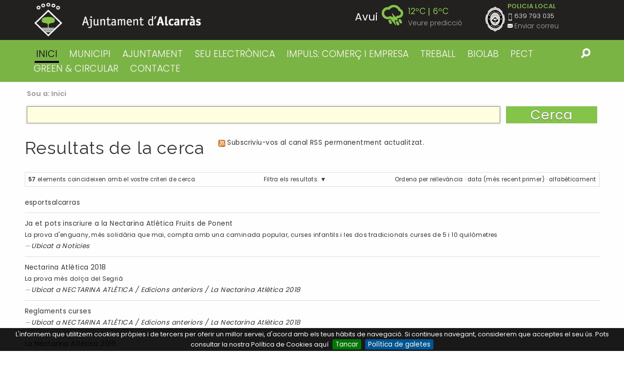

--- FILE ---
content_type: text/html;charset=utf-8
request_url: https://www.alcarras.cat/@@search?advanced_search=True&sort_on=&b_start:int=10&Subject:list=Esports
body_size: 9776
content:

<!DOCTYPE html>

<html xmlns="http://www.w3.org/1999/xhtml" prefix="og: http://ogp.me/ns#" class="no-js" lang="ca">
    
    
    
    
    

<head>
    <meta http-equiv="Content-Type" content="text/html; charset=utf-8" />
    
    <meta property="og:title" content="Ajuntament d'Alcarràs" />
    
        <base href="https://www.alcarras.cat/" /><!--[if lt IE 7]></base><![endif]-->
    
    
        <meta content="Àmplia informació sobre el municipi i l'ajuntament." name="DC.description" /><meta content="Àmplia informació sobre el municipi i l'ajuntament." name="description" /><meta content="text/html" name="DC.format" /><meta content="Plone Site" name="DC.type" /><meta content="2016-08-03T12:58:42+01:00" name="DC.date.modified" /><meta content="2016-08-03T12:58:42+01:00" name="DC.date.created" /><meta content="ca" name="DC.language" />

  
    <link rel="stylesheet" type="text/css" media="screen" href="https://www.alcarras.cat/portal_css/Plone%20THEME%20Ajuntament%20Alcarras/reset-cachekey-7c2e973626bb81c4e8c8b0ada8dd3d49.css" />
    <link rel="stylesheet" type="text/css" media="screen" href="https://www.alcarras.cat/portal_css/Plone%20THEME%20Ajuntament%20Alcarras/base-cachekey-545208453adf1059d7759e41c6712c6b.css" />
    <link rel="stylesheet" type="text/css" href="https://www.alcarras.cat/portal_css/Plone%20THEME%20Ajuntament%20Alcarras/collective.js.jqueryui.custom.min-cachekey-2363fe28669e854782e0240db68221d9.css" />
        <!--[if lt IE 8]>    
    
    <link rel="stylesheet" type="text/css" media="screen" href="https://www.alcarras.cat/portal_css/Plone%20THEME%20Ajuntament%20Alcarras/IEFixes-cachekey-b455ae5714d5b90f2914fe4b7330704b.css" />
        <![endif]-->
    
    <style type="text/css" media="all">@import url(https://www.alcarras.cat/portal_css/Plone%20THEME%20Ajuntament%20Alcarras/TTGoogleMapStyle-cachekey-ef97d66f9ec2ba87e7d2895774d7648e.css);</style>
    <link rel="stylesheet" type="text/css" href="https://www.alcarras.cat/portal_css/Plone%20THEME%20Ajuntament%20Alcarras/resourcecollective.js.fullcalendarfullcalendar-cachekey-f2da83154426446bc3056e5c99e200bb.css" />
    <style type="text/css">@import url(https://www.alcarras.cat/portal_css/Plone%20THEME%20Ajuntament%20Alcarras/solgema_contextualcontentmenu-cachekey-958b596211cc4759dc237a19612d72b4.css);</style>
    <link rel="stylesheet" type="text/css" media="screen" href="https://www.alcarras.cat/portal_css/Plone%20THEME%20Ajuntament%20Alcarras/resourceplone.formwidget.autocompletejquery.autocomplete-cachekey-9f3acf0f7a7cf9ba754b6ba04e470421.css" />
    <style type="text/css" media="screen">@import url(https://www.alcarras.cat/portal_css/Plone%20THEME%20Ajuntament%20Alcarras/resourceplone.formwidget.contenttreecontenttree-cachekey-5bde68f28edec9c49c4ed6b474e92440.css);</style>
    <link rel="stylesheet" type="text/css" media="screen" href="https://fonts.googleapis.com/css?family=Raleway:400,300,500,600,700" />
    <link rel="stylesheet" type="text/css" media="screen" href="https://fonts.googleapis.com/css?family=Poppins:400,600,300" />
    <link rel="stylesheet" type="text/css" media="screen" href="https://www.alcarras.cat/portal_css/Plone%20THEME%20Ajuntament%20Alcarras/resourceplonetheme.ajalcarras.stylesheetsionicons.min-cachekey-45df1acaa2ae9170e081f4ccaf557f85.css" />
    <style type="text/css" media="screen">@import url(https://www.alcarras.cat/portal_css/Plone%20THEME%20Ajuntament%20Alcarras/resourceplonetheme.ajalcarras.stylesheetsnormalize-cachekey-51134c8fe41a67b79481c6ca76a98341.css);</style>
    <style type="text/css" media="screen">@import url(https://www.alcarras.cat/portal_css/Plone%20THEME%20Ajuntament%20Alcarras/++resource++plonetheme.ajalcarras.stylesheets/foundation.min.css);</style>
    <style type="text/css" media="screen">@import url(https://www.alcarras.cat/portal_css/Plone%20THEME%20Ajuntament%20Alcarras/resourceplonetheme.ajalcarras.stylesheetsplone-foundation-fixes-cachekey-f2b68c9892fa671508729a1ce0e3ba71.css);</style>
    <style type="text/css" media="screen">@import url(https://www.alcarras.cat/portal_css/Plone%20THEME%20Ajuntament%20Alcarras/resourceplonetheme.ajalcarras.stylesheetsjquery.bxslider-cachekey-927e48dbcf828fb2d77b5120888b9f7c.css);</style>
    <style type="text/css" media="screen">@import url(https://www.alcarras.cat/portal_css/Plone%20THEME%20Ajuntament%20Alcarras/resourceplonetheme.ajalcarras.stylesheetsmain-cachekey-20d642c95af22fc11e1e5f7a382ca664.css);</style>

  
  
    <script type="text/javascript" src="https://www.alcarras.cat/portal_javascripts/Plone%20THEME%20Ajuntament%20Alcarras/++resource++plonetheme.ajalcarras.javascripts/jquery.js"></script>
    <script type="text/javascript" src="https://www.alcarras.cat/portal_javascripts/Plone%20THEME%20Ajuntament%20Alcarras/register_function-cachekey-2f846661ad9d38173dde685fd04382ad.js"></script>
    <script type="text/javascript" src="https://www.alcarras.cat/portal_javascripts/Plone%20THEME%20Ajuntament%20Alcarras/collective.js.jqueryui.custom.min-cachekey-bee54aa0ddef7ea0b1e1b4c16b01299a.js"></script>
    <script type="text/javascript" src="https://www.alcarras.cat/portal_javascripts/Plone%20THEME%20Ajuntament%20Alcarras/resourcecollective.js.colorpicker.jseye-cachekey-75ccaae9164ebdec0ee3d83f70b3529f.js"></script>
    <script type="text/javascript" src="https://www.alcarras.cat/portal_javascripts/Plone%20THEME%20Ajuntament%20Alcarras/resourceplone.formwidget.autocompletejquery.autocomplete.min-cachekey-f03a173b3673233c5db75e8acd318d29.js"></script>
    <script type="text/javascript" src="https://www.alcarras.cat/portal_javascripts/Plone%20THEME%20Ajuntament%20Alcarras/++resource++plonetheme.ajalcarras.javascripts/foundation.min.js"></script>
    <script type="text/javascript" src="https://www.alcarras.cat/portal_javascripts/Plone%20THEME%20Ajuntament%20Alcarras/++resource++plonetheme.ajalcarras.javascripts/jquery.bxslider.min.js"></script>
    <script type="text/javascript" src="https://www.alcarras.cat/portal_javascripts/Plone%20THEME%20Ajuntament%20Alcarras/++resource++plonetheme.ajalcarras.javascripts/modernizr.js"></script>
    <script type="text/javascript" src="https://www.alcarras.cat/portal_javascripts/Plone%20THEME%20Ajuntament%20Alcarras/++resource++plonetheme.ajalcarras.javascripts/cookiebar.js"></script>


<title>Ajuntament d'Alcarràs</title>
        
    <link rel="canonical" href="https://www.alcarras.cat" />

    <link rel="shortcut icon" type="image/x-icon" href="https://www.alcarras.cat/favicon.ico" />
    <link rel="apple-touch-icon" href="https://www.alcarras.cat/touch_icon.png" />


<script type="text/javascript">
        jQuery(function($){
            if (typeof($.datepicker) != "undefined"){
              $.datepicker.setDefaults(
                jQuery.extend($.datepicker.regional['ca'],
                {dateFormat: 'dd/mm/yy'}));
            }
        });
        </script>



    <link rel="alternate" href="https://www.alcarras.cat/RSS" title="Ajuntament d'Alcarràs - RSS 1.0" type="application/rss+xml" />

    <link rel="alternate" href="https://www.alcarras.cat/rss.xml" title="Ajuntament d'Alcarràs - RSS 2.0" type="application/rss+xml" />

    <link rel="alternate" href="https://www.alcarras.cat/atom.xml" title="Ajuntament d'Alcarràs - Atom" type="application/rss+xml" />


    <link rel="search" href="https://www.alcarras.cat/@@search" title="Cerca en aquest lloc" />


        
        
        

    
    <link rel="home" title="Home" href="https://www.alcarras.cat" />

  
        
        
        <meta name="viewport" content="width=device-width, initial-scale=1.0">
        <meta name="generator" content="Plone - http://plone.org" />
    
</head>

<body class="template-search portaltype-plone-site site-ajalcarras userrole-anonymous" dir="ltr">
<div class="off-canvas-button-wrap">    
  <button type="button" class="button hide-for-large sandwich" data-toggle="offCanvas">
      <span id="sandwich" class="ion-navicon-round"></span>
  </button>
</div>
<div class="off-canvas-wrapper">
  <div class="off-canvas-wrapper-inner" data-off-canvas-wrapper>
    <div class="off-canvas position-left" id="offCanvas" data-off-canvas>

      <ul class="vertical menu" data-drilldown>
          <li class="large-3 columns">
              <a href="https://www.alcarras.cat/municipi">MUNICIPI</a>
              <ul class="vertical menu position-left">
                  <li>
                      <a href="https://www.alcarras.cat/municipi/on-som">On som</a>
                  </li>
                  <li>
                      <a href="https://www.alcarras.cat/municipi/historia">Història</a>
                  </li>
                  <li>
                      <a href="https://www.alcarras.cat/municipi/escut-i-bandera-1">Escut i Bandera</a>
                  </li>
                  <li>
                      <a href="https://www.alcarras.cat/municipi/coses-a-veure-1">Coses a veure</a>
                  </li>
                  <li>
                      <a href="https://www.alcarras.cat/municipi/galeria-dimatges">Galeria d'imatges</a>
                  </li>
                  <li>
                      <a href="https://www.alcarras.cat/municipi/festes-i-fires">Festes i Fires</a>
                  </li>
                  <li>
                      <a href="https://www.alcarras.cat/municipi/serveis-i-equipaments">Serveis i equipaments</a>
                  </li>
                  <li>
                      <a href="https://www.alcarras.cat/municipi/planol">Plànol</a>
                  </li>
              </ul>
          </li>
          <li class="large-3 columns">
              <a href="https://www.alcarras.cat/ajuntament">AJUNTAMENT</a>
              <ul class="vertical menu position-left">
                  <li>
                      <a href="https://www.alcarras.cat/ajuntament/butlleti">Lo Butlletí d'Alcarràs</a>
                  </li>
                  <li>
                      <a href="https://www.alcarras.cat/ajuntament/revista.info">Revista.info</a>
                  </li>
              </ul>
          </li>
          <li class="large-3 columns">
              <a href="https://www.alcarras.cat/seu-electronica-1">SEU ELECTRÒNICA</a>
              
          </li>
          <li class="large-3 columns">
              <a href="https://www.alcarras.cat/impuls-comerc-i-empresa">IMPULS: COMERÇ I EMPRESA</a>
              <ul class="vertical menu position-left">
                  <li>
                      <a href="https://www.alcarras.cat/impuls-comerc-i-empresa/subvencions-en-l2019ambit-del-comerc-i-dels-serveis-covid-19-2a-onada">SUBVENCIONS EN L’ÀMBIT DEL COMERÇ I DELS SERVEIS (COVID-19 2ª ONADA)</a>
                  </li>
                  <li>
                      <a href="https://www.alcarras.cat/impuls-comerc-i-empresa/comerc">Comerç</a>
                  </li>
                  <li>
                      <a href="https://www.alcarras.cat/impuls-comerc-i-empresa/subvencions-covid-10-per-al-comerc-2013-segona-convocatoria">Subvencions Covid-19 per al comerç – Segona convocatòria – Finalitzada</a>
                  </li>
                  <li>
                      <a href="https://www.alcarras.cat/impuls-comerc-i-empresa/industria">Indústria</a>
                  </li>
                  <li>
                      <a href="https://www.alcarras.cat/impuls-comerc-i-empresa/formacio-i-innovacio">Formació i Innovació</a>
                  </li>
                  <li>
                      <a href="https://www.alcarras.cat/impuls-comerc-i-empresa/canal-empresa">Canal Empresa</a>
                  </li>
                  <li>
                      <a href="https://www.alcarras.cat/impuls-comerc-i-empresa/subvencions-covid-19-per-al-comerc">Subvencions Covid-19 per al comerç - Finalitzada</a>
                  </li>
              </ul>
          </li>
          <li class="large-3 columns">
              <a href="https://www.alcarras.cat/treball-i-biolab">TREBALL</a>
              <ul class="vertical menu position-left">
                  <li>
                      <a href="https://www.alcarras.cat/treball-i-biolab/processos-destabilitzacio">Processos d'estabilització</a>
                  </li>
                  <li>
                      <a href="https://www.alcarras.cat/treball-i-biolab/ofertes-vigents">Ofertes vigents</a>
                  </li>
                  <li>
                      <a href="https://www.alcarras.cat/treball-i-biolab/oferta-publica-d2019ocupacio">Oferta Pública d’Ocupació</a>
                  </li>
                  <li>
                      <a href="https://www.alcarras.cat/treball-i-biolab/soc-campanya-agraria">SOC - CAMPANYA AGRÀRIA</a>
                  </li>
                  <li>
                      <a href="https://www.alcarras.cat/treball-i-biolab/soc-garantia-juvenil">SOC / Garantia Juvenil</a>
                  </li>
                  <li>
                      <a href="https://www.alcarras.cat/treball-i-biolab/imo-sil">IMO-SIL</a>
                  </li>
              </ul>
          </li>
          <li class="large-3 columns">
              <a href="https://www.alcarras.cat/biolab">BIOLAB</a>
              <ul class="vertical menu position-left">
                  <li>
                      <a href="https://www.alcarras.cat/biolab/biolab-baix-segre">Biolab Baix Segre</a>
                  </li>
                  <li>
                      <a href="https://www.alcarras.cat/biolab/biovalor">Biovalor</a>
                  </li>
              </ul>
          </li>
          <li class="large-3 columns">
              <a href="https://www.alcarras.cat/pect-green-circular">PECT GREEN &amp; CIRCULAR</a>
              <ul class="vertical menu position-left">
                  <li>
                      <a href="https://www.alcarras.cat/pect-green-circular/green-circular-b-ponent">GREEN &amp; CIRCULAR b. Ponent</a>
                  </li>
                  <li>
                      <a href="https://www.alcarras.cat/pect-green-circular/jornada-biohub-cat">Jornada BIOHUB CAT</a>
                  </li>
                  <li>
                      <a href="https://www.alcarras.cat/pect-green-circular/del-biolab-baix-segre-al-biohub-cat">Del Biolab Baix Segre al BIOHUB CAT</a>
                  </li>
                  <li>
                      <a href="https://www.alcarras.cat/pect-green-circular/congres-bit-2022">Congrés BIT 2022</a>
                  </li>
                  <li>
                      <a href="https://www.alcarras.cat/pect-green-circular/espai-biohub-lab">Espai BIOHUB LAB </a>
                  </li>
                  <li>
                      <a href="https://www.alcarras.cat/pect-green-circular/mural">Mural</a>
                  </li>
                  <li>
                      <a href="https://www.alcarras.cat/pect-green-circular/video-animat">Vídeo animat</a>
                  </li>
                  <li>
                      <a href="https://www.alcarras.cat/pect-green-circular/serie-de-video-podcast">Sèrie de vídeo podcast</a>
                  </li>
                  <li>
                      <a href="https://www.alcarras.cat/pect-green-circular/tallers-de-bioeconomia">Tallers de bioeconomia</a>
                  </li>
                  <li>
                      <a href="https://www.alcarras.cat/pect-green-circular/posavasos">Posavasos</a>
                  </li>
                  <li>
                      <a href="https://www.alcarras.cat/pect-green-circular/camp-d2019innovacio-biohub-cat">Camp d’innovació BIOHUB CAT</a>
                  </li>
              </ul>
          </li>
          <li class="large-3 columns">
              <a href="https://www.alcarras.cat/contacte">CONTACTE</a>
              <ul class="vertical menu position-left">
                  <li>
                      <a href="https://www.alcarras.cat/contacte/atencio-al-public">Atenció al públic</a>
                  </li>
                  <li>
                      <a href="https://www.alcarras.cat/contacte/bustia-de-suggeriments-1">Bústia de Suggeriments</a>
                  </li>
              </ul>
          </li>
      </ul>
    </div>

    <div class="off-canvas-content" data-off-canvas-content>
      <div id="portal-top">
        <div id="portal-header">
    <p class="hiddenStructure">
  <a accesskey="2" href="https://www.alcarras.cat/@@search?Subject:list=Esports&amp;advanced_search=True&amp;b_start:int=10&amp;sort_on=#content">Ves al contingut.</a> |

  <a accesskey="6" href="https://www.alcarras.cat/@@search?Subject:list=Esports&amp;advanced_search=True&amp;b_start:int=10&amp;sort_on=#portal-globalnav">Salta a la navegació</a>
</p>

<div id="portal-personaltools-wrapper">

<p class="hiddenStructure">Eines personals</p>



<ul class="actionMenu deactivated" id="portal-personaltools">
  <li id="anon-personalbar">
    
        <a href="https://www.alcarras.cat/login" id="personaltools-login">Identificació</a>
    
  </li>
</ul>

</div>



<div class="top-bar-wrapper line" id="pvc-logo">
<div class="row">
    <div class="medium-6 columns">

        <a id="portal-logo" title="Ajuntament d'Alcarràs" accesskey="1" href="https://www.alcarras.cat">
            <img src="logo-alcarras.png" alt="Logo Aj Alcarras" />
        </a>


    </div>
    <div class="medium-6 columns">
        <div class="row">
            <div class="medium-7 columns hide-for-small-only">
        
            
                
                    <div class="temperatures-wrap" style="opacity: 0; transition: .35s ease">
                        <ul class="temperatures fit">
                            
                                <li class="temperatura" data-index="0">
                                    <div class="row collapse">
                                        <div class="small-7 columns text-right">
                                            <strong class="dia">Avui</strong>
                                            <img height="30" width="30" class="image-aemet" src="++resource++plonetheme.ajalcarras.images/temps/54.png" />
                                        </div>
                                        <div class="small-5 columns">
                                            <ul class="temps fit">
                                                <li class="max">12ºC</li>
                                                <li class="min">6ºC</li>
                                            </ul>
                                            <a href="#" id="see-prediction">Veure predicció</a>
                                        </div>
                                    </div>
                                </li>
                            
                            
                                <li class="temperatura" data-index="1">
                                    <div class="row collapse">
                                        <div class="small-7 columns text-right">
                                            <strong class="dia">Dimarts</strong>
                                            <img height="30" width="30" class="image-aemet" src="++resource++plonetheme.ajalcarras.images/temps/26.png" />
                                        </div>
                                        <div class="small-5 columns">
                                            <ul class="temps fit">
                                                <li class="max">9ºC</li>
                                                <li class="min">6ºC</li>
                                            </ul>
                                            
                                        </div>
                                    </div>
                                </li>
                            
                            
                                <li class="temperatura" data-index="2">
                                    <div class="row collapse">
                                        <div class="small-7 columns text-right">
                                            <strong class="dia">Dimecres</strong>
                                            <img height="30" width="30" class="image-aemet" src="++resource++plonetheme.ajalcarras.images/temps/23.png" />
                                        </div>
                                        <div class="small-5 columns">
                                            <ul class="temps fit">
                                                <li class="max">13ºC</li>
                                                <li class="min">5ºC</li>
                                            </ul>
                                            
                                        </div>
                                    </div>
                                </li>
                            
                            
                                <li class="temperatura" data-index="3">
                                    <div class="row collapse">
                                        <div class="small-7 columns text-right">
                                            <strong class="dia">Dijous</strong>
                                            <img height="30" width="30" class="image-aemet" src="++resource++plonetheme.ajalcarras.images/temps/23.png" />
                                        </div>
                                        <div class="small-5 columns">
                                            <ul class="temps fit">
                                                <li class="max">14ºC</li>
                                                <li class="min">6ºC</li>
                                            </ul>
                                            
                                        </div>
                                    </div>
                                </li>
                            
                            
                                <li class="temperatura" data-index="4">
                                    <div class="row collapse">
                                        <div class="small-7 columns text-right">
                                            <strong class="dia">Divendres</strong>
                                            <img height="30" width="30" class="image-aemet" src="++resource++plonetheme.ajalcarras.images/temps/43.png" />
                                        </div>
                                        <div class="small-5 columns">
                                            <ul class="temps fit">
                                                <li class="max">14ºC</li>
                                                <li class="min">5ºC</li>
                                            </ul>
                                            
                                        </div>
                                    </div>
                                </li>
                            
                            
                                <li class="temperatura" data-index="5">
                                    <div class="row collapse">
                                        <div class="small-7 columns text-right">
                                            <strong class="dia">Dissabte</strong>
                                            <img height="30" width="30" class="image-aemet" src="++resource++plonetheme.ajalcarras.images/temps/43.png" />
                                        </div>
                                        <div class="small-5 columns">
                                            <ul class="temps fit">
                                                <li class="max">11ºC</li>
                                                <li class="min">2ºC</li>
                                            </ul>
                                            
                                        </div>
                                    </div>
                                </li>
                            
                            
                                <li class="temperatura" data-index="6">
                                    <div class="row collapse">
                                        <div class="small-7 columns text-right">
                                            <strong class="dia">Diumenge</strong>
                                            <img height="30" width="30" class="image-aemet" src="++resource++plonetheme.ajalcarras.images/temps/43.png" />
                                        </div>
                                        <div class="small-5 columns">
                                            <ul class="temps fit">
                                                <li class="max">12ºC</li>
                                                <li class="min">4ºC</li>
                                            </ul>
                                            
                                        </div>
                                    </div>
                                </li>
                            
                        </ul>
                    </div>
                
            
        
            </div>
            <div class="medium-5 columns info-policia">
                <img src="logo-policia-local.png" alt="Logo Policia local" class="logo-policia" />
                <ul id="policia-local-info">
                    <li>POLICIA LOCAL</li>
                    <li class="info-tel">639 793 035</li>
                    <li><a href="mailto:sergent@alcarras.cat" class="info-mail">Enviar correu</a></li>
                </ul>
            </div>
        </div>



    </div>
</div>
</div>
<script>
$('ul.temperatures').height($('ul.temperatures').children().first().outerHeight())
var initialHeight = $('ul.temperatures').height(),
    heights = []
$('ul.temperatures').children().each(function(i,el){heights.push($(el).outerHeight())})

var totalHeight = heights.reduce(function(total,actual,index){return total + actual},0)

$('.temperatures-wrap').click(function(e){e.stopPropagation();})
$('#see-prediction').click(function(e){

e.preventDefault();
    $('ul.temperatures').css({height:totalHeight - 1})
    $('ul.temperatures').css({boxShadow:'0px 3px 4px #333'})
$('#see-prediction').addClass('open')
})
$(window).click(function(){
if($('#see-prediction').hasClass('open')){
    $('ul.temperatures').css({height:initialHeight})
    $('ul.temperatures').css({boxShadow:'0px 0px 0px transparent'})
$('#see-prediction').removeClass('open')
}
})
$('.temperatures-wrap').css({opacity: 1})
</script>
<div id="pvc-global-sections" class="global-nav-wrapper hide-for-small-only line">
<div class="row"><div class="medium-11 columns">

    <p class="hiddenStructure">Navigation</p>

    <ul id="portal-globalnav" class="fit"><li id="portaltab-index_html" class="selected"><a href="https://www.alcarras.cat" title="">Inici</a></li><li id="portaltab-municipi" class="plain"><a href="https://www.alcarras.cat/municipi" title="">MUNICIPI</a></li><li id="portaltab-ajuntament" class="plain"><a href="https://www.alcarras.cat/ajuntament" title="">AJUNTAMENT</a></li><li id="portaltab-seu-electronica-1" class="plain"><a href="http://alcarras.eadministracio.cat/info.4" title="Enllaç a la Seu Electrònica del Ajuntament d'Alcarràs">SEU ELECTRÒNICA</a></li><li id="portaltab-impuls-comerc-i-empresa" class="plain"><a href="https://www.alcarras.cat/impuls-comerc-i-empresa" title="">IMPULS: COMERÇ I EMPRESA</a></li><li id="portaltab-treball-i-biolab" class="plain"><a href="https://www.alcarras.cat/treball-i-biolab" title="">TREBALL</a></li><li id="portaltab-biolab" class="plain"><a href="https://www.alcarras.cat/biolab" title="">BIOLAB</a></li><li id="portaltab-pect-green-circular" class="plain"><a
    href="https://www.alcarras.cat/pect-green-circular" title="GREEN &amp; CIRCULAR b. Ponent és un Projecte d’Especialització i Competitivitat Territorial (PECT)">PECT GREEN &amp; CIRCULAR</a></li><li id="portaltab-contacte" class="plain"><a href="https://www.alcarras.cat/contacte" title="">CONTACTE</a></li></ul>

</div><div class="medium-1 columns">

<div id="portal-searchbox">

          <form id="cercador_form" action="https://www.alcarras.cat/@@search">

              <input class="searchButton" type="submit" />
          </form>

        </div>



</div></div></div>
</div>

      </div>

      


      
      <div id="portal-columns" class="row">
          <div id="portal-column-content">
                <div class="">
    	<div class="row">
    		<div class="small-12 columns">
          <div class="row">
                    
                    
                    
                    
	                        <div id="content" class="large-12 columns">
	                             
                      

                      

    <dl class="portalMessage info" id="kssPortalMessage" style="display:none">
        <dt>Info</dt>
        <dd></dd>
    </dl>


                      
	                            <div class="breadcrumb-wrap">
	                                <div class="row">
	                                    <!-- breadcrumbs -->
	                                    <div class="medium-12 columns">
	                                        <div id="viewlet-above-content"><div id="portal-breadcrumbs">

    <span id="breadcrumbs-you-are-here">Sou a:</span>
    <span id="breadcrumbs-home">
        <a href="https://www.alcarras.cat">Inici</a>
        
    </span>

</div>
</div>
	                                    </div>
	                                </div>
	                            </div>

	                            

	                            <div id="content-core">

    <form name="searchform" action="@@search" class="searchPage enableAutoFocus"> 

        <input type="hidden" name="advanced_search" value="False" />
        <input type="hidden" name="sort_on" value="" />

        <fieldset id="search-field" class="noborder">
            <input class="searchPage" name="SearchableText" type="text" size="25" title="Cerca al lloc web" value="" />
            <input class="searchPage searchButton allowMultiSubmit" type="submit" value="Cerca" />
        </fieldset>

        <div class="row">

            <div class="cell width-full position-0">
                <h1 class="documentFirstHeading">Resultats de la cerca</h1>
                

                <p id="rss-subscription">
                      <img src="https://www.alcarras.cat/rss.png" alt="RSS" />
                    <a href="https://www.alcarras.cat/search_rss?Subject:list=Esports&amp;advanced_search=True&amp;b_start:int=10&amp;sort_on=" class="link-feed">
                        <span>Subscriviu-vos al canal RSS permanentment actualitzat.</span>
                    </a>
                </p>
            </div>
            <div class="visualClear"><!-- --></div>
            <div id="search-results-wrapper" class="cell width-full position-0">

                <div id="search-results-bar">
                    <span><strong id="search-results-number">57</strong> elements coincideixen amb el vostre criteri de cerca</span>

                    <dl class="actionMenu activated">

                      <dt class="actionMenuHeader">
                          <a href="https://www.alcarras.cat/@@search?Subject:list=Esports&amp;&amp;b_start:int=10&amp;sort_on=" id="search-filter-toggle">Filtra els resultats.</a>
                      </dt>
                      <dd class="actionMenuContent">
                          <div id="search-filter">

                              <fieldset class="noborder">

                                  <legend>Tipus d'element</legend>

                                  <div class="field">

                                      <div class="formHelp"></div>

                                      <span class="optionsToggle">
                                          <input type="checkbox" onchange="javascript:toggleSelect(this, 'portal_type:list', false)" name="pt_toggle" value="#" id="pt_toggle" class="noborder" />

                                          <label for="pt_toggle">Commuta</label>
                                      </span>
                                      <br />
                                      <div style="float: left; margin-right: 2em;">
                                          
                                              <input type="checkbox" name="portal_type:list" value="Document" class="noborder" id="portal_type_1_1" />
                                              <label for="portal_type_1_1">Pàgina</label>
                                              <br />
                                          
                                          
                                              <input type="checkbox" name="portal_type:list" value="File" class="noborder" id="portal_type_1_2" />
                                              <label for="portal_type_1_2">Fitxer</label>
                                              <br />
                                          
                                          
                                              <input type="checkbox" name="portal_type:list" value="Folder" class="noborder" id="portal_type_1_3" />
                                              <label for="portal_type_1_3">Carpeta</label>
                                              <br />
                                          
                                          
                                              <input type="checkbox" name="portal_type:list" value="FormFolder" class="noborder" id="portal_type_1_4" />
                                              <label for="portal_type_1_4">Carpeta de Formulari</label>
                                              <br />
                                          
                                          
                                              <input type="checkbox" name="portal_type:list" value="Image" class="noborder" id="portal_type_1_5" />
                                              <label for="portal_type_1_5">Imatge</label>
                                              <br />
                                          
                                          
                                              <input type="checkbox" name="portal_type:list" value="Link" class="noborder" id="portal_type_1_6" />
                                              <label for="portal_type_1_6">Enllaç</label>
                                              <br />
                                          
                                      </div>
                                      <div style="float: left; margin-right: 2em;">
                                          
                                              <input type="checkbox" name="portal_type:list" value="News Item" class="noborder" id="portal_type_2_1" />
                                              <label for="portal_type_2_1">Notícia</label>
                                              <br />
                                          
                                          
                                              <input type="checkbox" name="portal_type:list" value="NouEvent" class="noborder" id="portal_type_2_2" />
                                              <label for="portal_type_2_2">NouEvent</label>
                                              <br />
                                          
                                          
                                              <input type="checkbox" name="portal_type:list" value="Ple" class="noborder" id="portal_type_2_3" />
                                              <label for="portal_type_2_3">Ple</label>
                                              <br />
                                          
                                          
                                              <input type="checkbox" name="portal_type:list" value="TTGoogleMap" class="noborder" id="portal_type_2_4" />
                                              <label for="portal_type_2_4">Google Map</label>
                                              <br />
                                          
                                          
                                              <input type="checkbox" name="portal_type:list" value="TTGoogleMapMarker" class="noborder" id="portal_type_2_5" />
                                              <label for="portal_type_2_5">Google Map Marker</label>
                                              <br />
                                          
                                      </div>
                                      <div class="visualClear"><!-- --></div>
                                  </div>
                              </fieldset>

                              <fieldset class="noborder">

                                  <legend>Nous elements des de</legend>

                                  <div class="field">

                                      <div class="formHelp"></div>

                                      
                                          <input type="radio" id="query-date-yesterday" name="created.query:record:list:date" value="2026/01/18" />
                                          <label for="query-date-yesterday">Ahir</label>
                                          <br />
                                          <input type="radio" id="query-date-lastweek" name="created.query:record:list:date" value="2026/01/12" />
                                          <label for="query-date-lastweek">Darrera setmana</label>
                                          <br />
                                          <input type="radio" id="query-date-lastmonth" name="created.query:record:list:date" value="2025/12/19" />
                                          <label for="query-date-lastmonth">Darrer mes</label>
                                          <br />
                                          <input type="radio" id="query-date-ever" name="created.query:record:list:date" checked="checked" value="1970-01-02" />
                                          <label for="query-date-ever">Algun cop</label>
                                      

                                      <input type="hidden" name="created.range:record" value="min" />
                                  </div>

                                  <div class="formControls">
                                      <input class="searchPage searchButton allowMultiSubmit" type="submit" value="Cerca" />
                                  </div>

                                  <div class="visualClear"><!-- --></div>
                              </fieldset>

                          </div>
                      </dd>

                    </dl>

                    <span id="searchResultsSort">
                      <span>Ordena per</span>
                          <span id="sorting-options">
                              
                                  
                                      
                                      <a data-sort="relevance" href="https://www.alcarras.cat/@@search?advanced_search=True&amp;sort_on=relevance&amp;b_start:int=10&amp;Subject:list=Esports">rellevància</a>
                                      
                                      <span>&middot;</span>
                                      
                                  
                                  
                                      
                                      <a data-sort="Date" href="https://www.alcarras.cat/@@search?advanced_search=True&amp;sort_order=reverse&amp;b_start:int=10&amp;sort_on=Date&amp;Subject:list=Esports">data (més recent primer)</a>
                                      
                                      <span>&middot;</span>
                                      
                                  
                                  
                                      
                                      <a data-sort="sortable_title" href="https://www.alcarras.cat/@@search?advanced_search=True&amp;sort_on=sortable_title&amp;b_start:int=10&amp;Subject:list=Esports">alfabèticament</a>
                                      
                                      
                                      
                                  
                              
                          </span>
                    </span>
                </div>

                <div class="visualClear"><!-- --></div>

                
                    <div id="search-results" data-default-sort="">

                        

                        
                          <dl class="searchResults">
                              
                                    <dt class="contenttype-link">
                                      
                                      <a href="https://www.alcarras.cat/esportsalcarras" class="state-published">esportsalcarras</a>
                                    </dt>
                                    <dd>
                                      
                                      <div></div>

                                      

                                    </dd>
                              
                              
                                    <dt class="contenttype-news-item">
                                      
                                      <a href="https://www.alcarras.cat/noticies/ja-et-pots-inscriure-a-la-nectarina-atletica-fruits-de-ponent-1" class="state-published">Ja et pots inscriure a la Nectarina Atlètica Fruits de Ponent</a>
                                    </dt>
                                    <dd>
                                      
                                      <div>La prova d'enguany, més solidària que mai, compta amb una caminada popular, curses infantils i les dos tradicionals curses de 5 i 10 quilòmetres</div>

                                      <cite class="documentLocation link-location">
                                          <span>Ubicat a</span>
                                          <span dir="ltr">
                                              
                                                  <a href="https://www.alcarras.cat/noticies">Noticies</a>
                                                  
                                               
                                          </span>

                                      </cite>

                                    </dd>
                              
                              
                                    <dt class="contenttype-document">
                                      
                                      <a href="https://www.alcarras.cat/nectarina-atletica/edicions-anteriors/la-nectarina-atletica-2018/nectarina-atletica-2018" class="state-published">Nectarina Atlètica 2018</a>
                                    </dt>
                                    <dd>
                                      
                                      <div>La prova més dolça del Segrià</div>

                                      <cite class="documentLocation link-location">
                                          <span>Ubicat a</span>
                                          <span dir="ltr">
                                              
                                                  <a href="https://www.alcarras.cat/nectarina-atletica">NECTARINA ATLÈTICA</a>
                                                  <span class="breadcrumbSeparator">
                                                      /
                                                      
                                                  </span>
                                               
                                          </span>
                                          <span dir="ltr">
                                              
                                                  <a href="https://www.alcarras.cat/nectarina-atletica/edicions-anteriors">Edicions anteriors</a>
                                                  <span class="breadcrumbSeparator">
                                                      /
                                                      
                                                  </span>
                                               
                                          </span>
                                          <span dir="ltr">
                                              
                                                  <a href="https://www.alcarras.cat/nectarina-atletica/edicions-anteriors/la-nectarina-atletica-2018">La Nectarina Atlètica 2018</a>
                                                  
                                               
                                          </span>

                                      </cite>

                                    </dd>
                              
                              
                                    <dt class="contenttype-document">
                                      
                                      <a href="https://www.alcarras.cat/nectarina-atletica/edicions-anteriors/la-nectarina-atletica-2018/reglaments-de-la-nectarina-atletica-2018" class="state-published">Reglaments curses</a>
                                    </dt>
                                    <dd>
                                      
                                      <div></div>

                                      <cite class="documentLocation link-location">
                                          <span>Ubicat a</span>
                                          <span dir="ltr">
                                              
                                                  <a href="https://www.alcarras.cat/nectarina-atletica">NECTARINA ATLÈTICA</a>
                                                  <span class="breadcrumbSeparator">
                                                      /
                                                      
                                                  </span>
                                               
                                          </span>
                                          <span dir="ltr">
                                              
                                                  <a href="https://www.alcarras.cat/nectarina-atletica/edicions-anteriors">Edicions anteriors</a>
                                                  <span class="breadcrumbSeparator">
                                                      /
                                                      
                                                  </span>
                                               
                                          </span>
                                          <span dir="ltr">
                                              
                                                  <a href="https://www.alcarras.cat/nectarina-atletica/edicions-anteriors/la-nectarina-atletica-2018">La Nectarina Atlètica 2018</a>
                                                  
                                               
                                          </span>

                                      </cite>

                                    </dd>
                              
                              
                                    <dt class="contenttype-folder">
                                      
                                      <a href="https://www.alcarras.cat/nectarina-atletica/edicions-anteriors/la-nectarina-atletica-2019" class="state-published">La Nectarina Atlètica 2019</a>
                                    </dt>
                                    <dd>
                                      
                                      <div>Tota la info sobre la cursa popular Nectarina Atlètica de l'edició de l'any 2019</div>

                                      <cite class="documentLocation link-location">
                                          <span>Ubicat a</span>
                                          <span dir="ltr">
                                              
                                                  <a href="https://www.alcarras.cat/nectarina-atletica">NECTARINA ATLÈTICA</a>
                                                  <span class="breadcrumbSeparator">
                                                      /
                                                      
                                                  </span>
                                               
                                          </span>
                                          <span dir="ltr">
                                              
                                                  <a href="https://www.alcarras.cat/nectarina-atletica/edicions-anteriors">Edicions anteriors</a>
                                                  
                                               
                                          </span>

                                      </cite>

                                    </dd>
                              
                              
                                    <dt class="contenttype-folder">
                                      
                                      <a href="https://www.alcarras.cat/nectarina-atletica" class="state-published">NECTARINA ATLÈTICA</a>
                                    </dt>
                                    <dd>
                                      
                                      <div></div>

                                      

                                    </dd>
                              
                              
                                    <dt class="contenttype-news-item">
                                      
                                      <a href="https://www.alcarras.cat/noticies/la-10a-edicio-de-la-cursa-de-la-nectarina-atletica-dalcarras-reuneix-550-corredors-i-caminadors-200-mes-que-ledicio-anterior-1" class="state-published">La 10a edició de la cursa de la Nectarina Atlètica d'Alcarràs reuneix 550 corredors i caminadors, 200 més que l'edició anterior</a>
                                    </dt>
                                    <dd>
                                      
                                      <div></div>

                                      <cite class="documentLocation link-location">
                                          <span>Ubicat a</span>
                                          <span dir="ltr">
                                              
                                                  <a href="https://www.alcarras.cat/noticies">Noticies</a>
                                                  
                                               
                                          </span>

                                      </cite>

                                    </dd>
                              
                              
                                    <dt class="contenttype-news-item">
                                      
                                      <a href="https://www.alcarras.cat/noticies/lajuntament-dalcarras-inicia-el-canvi-de-la-gespa-del-camp-de-futbol" class="state-published">L'Ajuntament d'Alcarràs inicia el canvi de la gespa del camp de futbol</a>
                                    </dt>
                                    <dd>
                                      
                                      <div>El canvi de gespa ve motivat pel mal estat que presentava l'actual i que condicionava la pràctica del joc</div>

                                      <cite class="documentLocation link-location">
                                          <span>Ubicat a</span>
                                          <span dir="ltr">
                                              
                                                  <a href="https://www.alcarras.cat/noticies">Noticies</a>
                                                  
                                               
                                          </span>

                                      </cite>

                                    </dd>
                              
                              
                                    <dt class="contenttype-nouevent">
                                      <img width="16" height="16" src="https://www.alcarras.cat/esdeveniment_icon.gif" alt="NouEvent object code" />
                                      <a href="https://www.alcarras.cat/esdeveniments/homenatge-a-ramon-espasa-i-molgo" class="state-published">Homenatge a Ramon Espasa i Molgó</a>
                                    </dt>
                                    <dd>
                                      
                                      <div></div>

                                      <cite class="documentLocation link-location">
                                          <span>Ubicat a</span>
                                          <span dir="ltr">
                                              
                                                  <a href="https://www.alcarras.cat/esdeveniments">AGENDA</a>
                                                  
                                               
                                          </span>

                                      </cite>

                                    </dd>
                              
                              
                                    <dt class="contenttype-news-item">
                                      
                                      <a href="https://www.alcarras.cat/noticies/exit-en-la-primera-copa-catalunya-de-datchball-celebrada-a-alcarras" class="state-published">Èxit en la primera Copa Catalunya de Datchball celebrada a Alcarràs</a>
                                    </dt>
                                    <dd>
                                      
                                      <div></div>

                                      <cite class="documentLocation link-location">
                                          <span>Ubicat a</span>
                                          <span dir="ltr">
                                              
                                                  <a href="https://www.alcarras.cat/noticies">Noticies</a>
                                                  
                                               
                                          </span>

                                      </cite>

                                    </dd>
                              
                          </dl>
                          

    <!-- Navigation -->


  <div class="pagination listingBar">

    
    <a class="previous" href="https://www.alcarras.cat/@@search?advanced_search=True&amp;sort_on=&amp;b_start:int=0&amp;Subject:list=Esports">
      &laquo;
      10 elements anteriors
    </a>

    
    <a class="next" href="https://www.alcarras.cat/@@search?advanced_search=True&amp;sort_on=&amp;b_start:int=20&amp;Subject:list=Esports">
      10 elements següents
      &raquo;
    </a>

    
    

    
    

    
    <a href="https://www.alcarras.cat/@@search?advanced_search=True&amp;sort_on=&amp;b_start:int=0&amp;Subject:list=Esports">1</a>

    
    <span class="current">2</span>

    
    <a href="https://www.alcarras.cat/@@search?advanced_search=True&amp;sort_on=&amp;b_start:int=20&amp;Subject:list=Esports">3</a>
    <a href="https://www.alcarras.cat/@@search?advanced_search=True&amp;sort_on=&amp;b_start:int=30&amp;Subject:list=Esports">4</a>
    <a href="https://www.alcarras.cat/@@search?advanced_search=True&amp;sort_on=&amp;b_start:int=40&amp;Subject:list=Esports">5</a>
    <a href="https://www.alcarras.cat/@@search?advanced_search=True&amp;sort_on=&amp;b_start:int=50&amp;Subject:list=Esports">6</a>

    
    

    
    

  </div>





                        
                    </div>
                

            </div>
        </div>

        <div class="visualClear"><!-- --></div>
    </form>

  </div>
	                        </div>
                    
                    
                    
                    
          </div>
        </div>
      </div>
                </div>
                <div id="viewlet-below-content">
</div>
          </div>
      </div>
      
      
      <div id="viewlet-below-content-body" class="lg-line">
    <div class="documentActions row">
        <div class="medium-6 columns">
            

                <p class="hiddenStructure">Accions del document</p>

                <ul class="document-actions">
                      <li id="document-action-send">
                          <a href="https://www.alcarras.cat/sendto_form" title="">
                             <span>Enviar per email</span>
                          </a>
                      </li>
                      <li id="document-action-print">
                          <a href="javascript:this.print();" title="">
                             <span>Imprimeix-ho</span>
                          </a>
                      </li>
                </ul>
            
            
        </div>
        <div class="medium-6 columns text-right">
            <p class="share">Compartir</p>
            <ul class="social-share">
             <li>
                <a title="Facebook" target="_blank" href="https://www.facebook.com/sharer/sharer.php?u=https://www.alcarras.cat"><img alt="Facebook" src="https://www.alcarras.cat/fbshare.png" /></a>
            </li>
            <li>
             <a title="Twitter" target="_blank" href="https://twitter.com/share?url=https://www.alcarras.cat"><img alt="Twitter" src="https://www.alcarras.cat/twshare.png" /></a>
            </li>
<!--             <li>
             <a tal:attributes="href string:https://www.linkedin.com/shareArticle?mini=true&url=${url}" title="YouTube" target="_blank"><img  alt="YouTube" tal:attributes="src string:${portal_url}/ytshare.png"/></a>
            </li> -->
            <li class="show-for-small-only">
               <a data-action="share/whatsapp/share" title="Whatsapp" href="whatsapp://send?text=https://www.alcarras.cat"><img alt="Whatsapp" src="https://www.alcarras.cat/whatsshare.png" /></a>
            </li>
            <li>
                <a title="Google+" target="_blank" href="https://plus.google.com/share?url=https://www.alcarras.cat"><img alt="Google+" src="https://www.alcarras.cat/gshare.png" /></a>
            </li>
            </ul>
        </div>
    </div>
</div>
      
      
		  <div class="social-links-wrapper">
		    <ul class="text-center md-line" data-social-links data-size="56" data-target="_blank" data-color="white" data-shape="circle" data-folder="https://www.alcarras.cat/++resource++plonetheme.ajalcarras.javascripts/">
		       <li data-social data-url="https://www.facebook.com/ajuntamentalcarras" data-name="facebook"></li> 
		       <li data-social data-url="https://twitter.com/ajalcarras" data-name="twitter"></li> 
		       <li data-social data-url="https://www.youtube.com/user/ajuntamentalcarras" data-name="youtube"></li> 
		       <li data-social data-url="https://www.instagram.com/ajuntamentalcarras/" data-name="instagram"></li> 
		    </ul>
		  </div>


      

      
         
<div id="portal-footer">

     <div class="row">
          <div class="medium-3 small-12 columns">
               <img src="logo-alcarras.png" alt="Ajuntament d'Alcarràs" />
          </div>
          <div class="medium-3 small-12 columns">
            <div class="contacte">
              <p>Plaça de l'Església, 1, 25180 Alcarràs, Lleida</p>
              <p>Tel. 973 79 00 04</p>
              <a href="mailto:ajuntament@alcarras.cat" title="Contacta">ajuntament@alcarras.cat</a>
            </div>
          </div>
          <div class="medium-6 small-12 columns">
            <ul id="portal-siteactions" class="text-right">

                <li id="siteaction-Inici"><a href="https://www.alcarras.cat" accesskey="" title="Inici">Inici</a></li>
                <li id="siteaction-sitemap"><a href="https://www.alcarras.cat/sitemap" accesskey="3" title="Mapa del lloc">Mapa del lloc</a></li>
                <li id="siteaction-accessibility"><a href="https://www.alcarras.cat/accessibility-info" accesskey="0" title="Accessibilitat">Accessibilitat</a></li>
                <li id="siteaction-contact"><a href="https://www.alcarras.cat/contact-info" accesskey="9" title="Contacte">Contacte</a></li>
                <li id="siteaction-Avis Legal"><a href="https://www.alcarras.cat/avis-legal" accesskey="" title="Avis Legal">Avis Legal</a></li>
                <li id="siteaction-login"><a href="https://www.alcarras.cat/login" accesskey="" title="Accés">Accés</a></li>
            </ul>
            <div class="firma-semic text-right">Projecte desenvolupat per <img src="semic-logo.png" alt="SEMIC" /></div>
          </div>
     </div>
</div>
<script>
  (function(i,s,o,g,r,a,m){i['GoogleAnalyticsObject']=r;i[r]=i[r]||function(){
  (i[r].q=i[r].q||[]).push(arguments)},i[r].l=1*new Date();a=s.createElement(o),
  m=s.getElementsByTagName(o)[0];a.async=1;a.src=g;m.parentNode.insertBefore(a,m)
  })(window,document,'script','https://www.google-analytics.com/analytics.js','ga');

  ga('create', 'UA-94116018-1', 'auto');
  ga('send', 'pageview');

</script>
      
    </div>
  </div>
</div>
<script type="text/javascript" src="https://www.alcarras.cat/++resource++plonetheme.ajalcarras.javascripts/svg-icons.js"></script>
<script type="text/javascript">
    $(document).ready(function() {
    	$.cookieBar({ })
      $(document).foundation();
      $('body').live('click','#sandwich',function() {
          if($('#offCanvas').attr('aria-hidden') == "false"){
              $('#sandwich').attr('class','ion-close-round');
              $('#sandwich').closest('.off-canvas-button-wrap').addClass('is-open-left');
              $('body').attr('data-offcanvas','open')
          }else {
            $('#sandwich').attr('class','ion-navicon-round');
              $('#sandwich').closest('.off-canvas-button-wrap').removeClass('is-open-left');
              $('body').attr('data-offcanvas','closed')
          }
      })

      var pageHeight = $('#portal-top').height() + $('#portal-columns').height() + $('#viewlet-below-content-body').height() + $('.social-links-wrapper').height() + $('#portal-footer').height() 
      if (!isNaN(pageHeight)){
      	$('#content').css({minHeight:pageHeight - $('#content').height()})
      }

      if ($('#selected-tab').length > 0) {
        $('#selected-tab').css('minWidth',$('.portlet.portletNavigationTree').css('width'))
      }
    })
</script>

</body>
</html>



--- FILE ---
content_type: text/css;charset=utf-8
request_url: https://www.alcarras.cat/portal_css/Plone%20THEME%20Ajuntament%20Alcarras/base-cachekey-545208453adf1059d7759e41c6712c6b.css
body_size: 5283
content:

/* - base.css - */
@media screen {
/* Content list styles */
#content ul,
.portletStaticText ul {
    list-style-type: disc;
    margin-left: 2em;
}

#content ol,
dl.portlet ol,
.portletStaticText ol {
    list-style-type: decimal;
    margin-left: 2em;
}

#content ul:not(.social-share):not(.document-actions):not(.formTabs) li,
dl.portlet li,
.portletStaticText li {
    margin-bottom: 0.25em;
    line-height: 1.5em;
    display: list-item;
}



/* Editor styles */
#content .discreet,
#sidebar .discreet,
.portletStaticText .discreet {
    color: #666;
    font-size: 85%;
    font-weight: normal;
}

#content .visualHighlight,
.portletStaticText .visualHighlight {
    background-color: #ffb;
}

#content .pullquote,
.portletStaticText .pullquote {
    margin: 0 1em 0.5em 0.5em;
    font-weight: bold;
    line-height: 1.25em;
    float: right;
    width: 35%;
    clear: right;
    color: #444;
    font-size: 1.6em;
    letter-spacing: -0.08em !important;
}
#content .callout,
.portletStaticText .callout {
    background: #eee;
    padding: 1em;
    border-left: 1em solid #ccc;
    clear: both;
}

/* Content layout styles */
#content div.documentByLine {
    font-size: 85%;
    display: block;
    color: #666;
}

#content img.tileImage,
#content div.newsImageContainer {
    float: right;
    margin: 0 1em 0.5em 1em;
}

.eventDetails {
    float: right;
    clear: right;
    margin: 0 0 0.5em 1em;
}
#content .eventDetails .eventDetail {
    clear: both;
}

/* @end */


/* @group Data tables */

table.listing,
table.plain {
    border-spacing: 0;
    border-collapse: collapse;
}

table.invisible td,
table.invisible th,
table.plain td,
table.plain th,
table.listing td,
table.listing th {
    padding: 0.5em 1em;
    vertical-align: top;
}
table.plain th,
table.plain td {
    border: 1px solid #ddd;
}
table.plain th {
    text-align: left;
}

table.listing td.listingCheckbox,
table.listing th.listingCheckbox {
    text-align: center;
}

table.listing {
    border-left: 1px solid #ddd;
    border-bottom: 1px solid #ddd;
}
table.listing .top {
    border-left: 1px solid #ddd;
    border-top: 1px solid #ddd;
    border-right: 1px solid #ddd;
}
table.listing th {
    text-align: left;
    color: #666;
    border: 0.1em solid #e7e7e7;
    border-style: solid solid none;
    background: #ddd;
}
table.listing tr.odd th {
    border: 0.1em solid #fff;
    border-style: solid solid none none;
}
table.listing tbody th {
    font-weight: bold;
}
table.listing tbody tr {
    text-align:left;
}
table.listing tbody tr.odd {
    background: #eee;
}
table.listing tbody tr td {
    background: transparent;
}
table.listing tbody tr.odd td {
    background: #eee;
}
table.listing td {
    border-right: 1px solid #ddd;
}
.icons-on #listing-table td {
    line-height: 2em;
}
table.listing a {
    border: none;
    display: inline-block;
    border-bottom: none !important;
}

table.listing td.draggable {
    text-shadow: White 1px 1px 1px;
    background: #ddd !important;
    border-bottom: 1px solid white;
    padding: 0.4em 0.4em 0 0.5em;
}
/* Vertical table data listings */
table.vertical {
}
table.vertical th {
    text-align: right;
}
table.vertical td {
    border-top: 0.1em solid #e7e7e7;
    padding: 0.5em;
}
/* Grid table listings */
table.grid td,
table.grid th {
    border: 1px solid #e7e7e7;
    padding: 0.5em;
}

.dragindicator {
    outline: 2px solid #FFD700;
}

#foldercontents-order-column {
    padding: 0;
}

div.listingBar {
    font-size: 80%;
    margin: 1em 0;
}

div.listingBar .next {
    display: inline-block;
    float: right;
}

div.listingBar .previous {
    display: inline-block;
}

div.listingBar a {
    display: inline-block;
    padding: 0.25em 0.5em;
    border: 0.1em solid #ccc;
}

div.listingBar a:hover {
    color: White;
    background-color: #329fd7;
    border-color: #329fd7;
}

/* @end */

/* @group Status messages */

dl.portalMessage,
div.attention,
div.caution,
div.danger,
div.error,
div.hint,
div.important,
div.note,
div.tip,
div.warning {
    margin: 1em 0;
    font-size: 80%;
    border: 1px solid #996;
    background-color: #ffffe3;
    clear:both;
}
dl.portalMessage a,
#content dl.portalMessage a,
div.attention a,
div.caution a,
div.danger a,
div.error a,
div.hint a,
div.important a,
div.note a,
div.tip a,
div.warning a,
#content div.attention a,
#content div.caution a,
#content div.danger a,
#content div.error a,
#content div.hint a,
#content div.important a,
#content div.note a,
#content div.tip a,
#content div.warning a {
    color: black;
    border-bottom: 1px solid #888;
}
dl.portalMessage dt,
div > .admonition-title {
    background-color: #996;
    font-weight: bold;
    float: left;
    margin: 0 0.5em 0 0;
    padding: 0.5em 0.75em;
    color: White;
    line-height: 1.25em;
}
dl.portalMessage dd,
div.attention > .last,
div.caution > .last,
div.danger > .last,
div.error > .last,
div.hint > .last,
div.important > .last,
div.note > .last,
div.tip > .last,
div.warning > .last {
    padding: 0.5em 0.5em;
    margin: 0;
    line-height: 1.25em;
}

dl.warning {
    border-color: #d80;
}
dl.warning > dt,
.warning > .admonition-title {
    background-color: #d80;
}

dl.error {
    border-color: red;
}
dl.error > dt,
.error > .admonition-title {
    background-color: #d00;
}
.warning > dd,
.warning > .last {
    background-color: #fd7;
}
.error > dd,
.error > .last {
    background-color: #fdc;
}

/* Additional specificity for when status is shown inside #content */
#content dl.portalMessage,
#content div.attention a,
#content div.caution a,
#content div.danger a,
#content div.error a,
#content div.hint a,
#content div.important a,
#content div.note a,
#content div.tip a,
#content div.warning a {
    font-size: 100%;
}
#content dl.portalMessage dt,
#content div > .admonition-title {
    margin: 0 0.5em 0 0;
    padding: 0.5em 0.75em;
}
#content dl.portalMessage dd,
#content div.attention > .last,
#content div.caution > .last,
#content div.danger > .last,
#content div.error > .last,
#content div.hint > .last,
#content div.important > .last,
#content div.note > .last,
#content div.tip > .last,
#content div.warning > .last {
    margin: 0;
}

/* @end */


/* @group Collapsible */
dl.collapsible {
    border: 0.1em solid #8cacbb;
    margin: 1em 0;
    padding: 0;
}
dl.collapsible dt.collapsibleHeader {
    display: block;
    float: left;
    background: White;
    line-height: 1.2em;
    vertical-align: middle;
    font-size: 90%;
    position: relative;
    top: -0.6em;
    width: auto;
    margin: 0 0 -0.6em 1em;
    padding: 0 0.5em;
}
dl.collapsible dd.collapsibleContent {
    margin: 0;
    padding: 0 1em 0.4em;
    clear: left;
}

/* for IE the following isn't needed, that's why the css2 selector is used */
dl.collapsible dd.collapsibleContent > dl {
    margin: 0;
    padding: 0;
}

dl.expandedInlineCollapsible dt.collapsibleHeader,
dl.expandedBlockCollapsible dt.collapsibleHeader {
    padding: 0 0.5em 0 2em;
    background: White url(treeExpanded.png) no-repeat 0.5em 50%;
    cursor: pointer;
}

dl.collapsedBlockCollapsible {
    border: none;
    height: 1em;
    width: auto;
}
dl.collapsedInlineCollapsible dt.collapsibleHeader,
dl.collapsedBlockCollapsible dt.collapsibleHeader {
    float: none;
    position: relative;
    margin: 0 0 0 1em;
    padding: 0 0.5em 0 2em;
    line-height: 1.2em;
    cursor: pointer;
    background: White url(treeCollapsed.png) no-repeat 0.5em 50%;
}
dl.collapsedInlineCollapsible dd.collapsibleContent,
dl.collapsedBlockCollapsible dd.collapsibleContent {
    display: none;
}
dl.collapsedInlineCollapsible {
    border: none;
    height: 1em;
    width: auto;
    display: inline;
}
dl.collapsedInlineCollapsible dt.collapsibleHeader {
    position: static;
    float: none;
    margin: 0;
    padding: 0 0 0 2em;
    line-height: 1em;
    cursor: pointer;
    display: inline;
}

/* @end */


/* @group Comments */

.comment {
    margin-top: 1.5em;
    font-size: 80%;
}

.comment .documentByLine {
    margin-left: 1em;
}

.comment .formControls {
    margin-left: 0;
}

.commentTime {
    color: #666;
}

.commentBody {
    padding: 1em;
    margin: 0.5em 0;
    border-radius: 0.5em;
    -webkit-border-radius: 0.5em;
    -moz-border-radius: 0.5em;
    box-shadow: 0 0 1em 0 #888;
    -moz-box-shadow: 0 0 0.5em 0 #888;
    -webkit-box-shadow: 0 0 0.5em #888;
}

.comment h1,
.comment h2,
.comment h3,
.comment h4,
.comment h5,
.comment h6 {
    font-weight: normal;
}

/* @end */


.reviewHistory,
.contentHistory {
    display: inline;
    color: Black;
}
.spacer {
    margin: 1em;
}

.label {
    font-weight: bold;
    display: inline;
}
.label .fieldErrorBox {
    font-weight: normal;
}
.optionsToggle {
    border: 0.1em solid #8cacbb;
    color: Black;
    background-color: #dee7ec;
    font-weight: normal;
    font-size: 90%;
}

/* for highlighting of search terms */
.highlightedSearchTerm {
   background-color: #ffa;
}
dl.searchResults .highlightedSearchTerm {
    background-color: transparent;
    font-weight: bold;
}
/* for greying out inherited roles */
.noInheritedRoles {
    color: #a0a0a0;
}
/* for highlighting current items, like the language or today in the calendar */
.currentItem {
    border-collapse: collapse;
    border: 0.2em solid #ffa500;
    padding: 0.1em;
}

/* @end */


/* @group Search results page */

fieldset#search-field {
    border: none !important;
    text-align: center;
}
input.searchPage {
    font-size:200% !important;
}
#rss-subscription {
	float: left;
	line-height: 3em;
}
#search-results-bar .actionMenuContent {
    margin-top: 1em;
    padding: 0;
}
#search-filter {
    background: #ddd;
    margin: 0;
    padding: 0;
}
#content #search-filter fieldset {
    border: none !important;
    position: relative;
    padding: 0;
    margin: 0;
}
#content #search-filter legend {
    background: transparent;
    font-size: 1.1em;
    padding: 0.5em 0.9em;
    font-weight: bold;
}
#search-filter .field {
    background: #eee;
    padding: 1em 1.5em;
    margin: 0;
}
#search-filter .field label {
    font-weight: normal;
}
#search-filter .formControls {
    text-align:center
}
#search-results-wrapper {
    margin-top: 1em;
}
form.searchPage h1.documentFirstHeading {
    font-weight:normal;
    letter-spacing:0;
	float: left;
	margin-right: 0.8em;
}
form.searchPage h1.documentFirstHeading .highlightedSearchTerm {
    background: transparent !important;
}
#search-results-bar > * {
    float: left;
}
#searchResultsSort{
	float:right;
}
#search-results-bar {
    position: relative;
    z-index: 1;
    float: left;
    width: 100%;
    border-top: 1px solid #DDD;
    border-bottom: 1px solid #DDD;
    padding: 1em 0;
}
#search-results-bar dl.actionMenu {
    margin-bottom: 0;
}
#search-results-bar dd.actionMenuContent {
    margin-left: 0;
    padding-left: 0;
}
#search-results-bar dt.actionMenuHeader a {
    border-bottom: none;
}
#search-results-bar dt.actionMenuHeader a::after {
	content: " ▼";
}
#search-results {
    padding: 1em;
}
.searchResults {
    margin-top: 0;
}
#ajax-search-res {
    display: none;
}

/* @end */


/* @group Image alignment classes */

.image-left {
   float: left;
   margin: 0.5em 1em 0.5em 0;
}
.image-right {
   float: right;
   margin: 0.5em;
}
.image-inline {
   float: none;
}

/* @end */


/* @group Table of Contents */

 /*Table of Contents styling - essentially a portlet with smaller fonts and aligned right + limited in width*/

dl.toc {
    float: right;
    width: 35%;
    font-size: 100%;
    margin: 1em 0 0.5em 1.5em;
}
dl.toc dt {
    margin-left: 1em;
    font-weight: normal;
    text-transform: uppercase;
}
dl.toc dd {
    margin-bottom: 0;
    padding-left: 2em;
}
dl.toc dd ol {
    margin-left: 1.5em;
}

/* @end */


/* @group Sitemap */

#portal-sitemap {
    list-style: none;
    margin-left: 0;
    font-size: 130%;
    font-weight: bold;
}

#portal-sitemap li {
    list-style: none;
    margin-left: 0;
}

#portal-sitemap a {
    border-bottom: none;
    display: block;
}

#portal-sitemap > li {
    border-bottom:0.1em dotted #ddd;
    line-height:1.8em;
    padding:0.25em 1em;
    margin-bottom: 0;
}

#portal-sitemap .navTreeLevel2,
#portal-sitemap .navTreeLevel2 ul {
    font-size: 85%;
    font-weight: normal;
    margin-bottom: 0;
    padding: 0.25em 0;
}

/* @end */


/* @group Album view classes */
.photoAlbumEntry {
    float: left;
    position:relative;
    overflow: hidden;
    height: 185px;
    width: 143px;
    margin: 0em;
    padding: 0px 6px 0px 9px;
    text-align: center;
    background-image: url('polaroid-single.png');
    background-repeat: no-repeat;
}
.photoAlbumEntry img {
    border: 1px solid #ccc;
    display: block;
    margin: 0 auto;
}
.photoAlbumEntryWrapper {
    /*display: block;*/
    height: 130px;
    width: 128px;
    margin-bottom: 7px;
}
.photoAlbumEntry a {
    display: block;
    text-decoration: none;
    font-size: 90%;
    height: 169px;
    width: 130px;
    margin: 16px auto 0px;
}
.photoAlbumFolder {
    background-image: url('polaroid-multi.png');
    background-repeat: no-repeat;
}
.photoAlbumEntryTitle {
    color: #76797c;
    display: block;
    width: 128px;
    height: 3.6em;
}

/* @end */


/* @group Invisibles */

.hiddenStructure {
    display: block;
    background: transparent;
    background-image: none; /* safari bug */
    border: none;
    height: 0.1em;
    overflow: hidden;
    padding: 0;
    margin: -0.1em 0 0 -0.1em;
    width: 1px;
}
/* ensures hidden elements don't take up space */
/* .ie6 is set on <html> by Modernizr library */
.ie6 .hiddenStructure,
.ie7 .hiddenStructure {
    position: absolute;
}

#content .visualNoMarker {
    list-style:none;
    margin-left: 0;
}

.visualClear {
    clear: both;
}

/* @end */


/* @group Accessibility elements, applied by JS */

body.largeText { font-size: 125%; }
body.smallText { font-size: 85%; }

/* @end */


/* @group Overlay windows */

/* styling for overlays (popups) */

div.overlay {
    width: auto;
    height: auto;
    /* initially overlay is hidden */
    display: none;
    /* some padding to layout nested elements nicely  */
    margin: 1em;
    font-size: 80%;
}

div.overlay-iframe,
div.overlay-ajax {
    width: 60%;
    min-height: 100px;
    z-index: 99; /* overlays should be above everything */
}

div.overlay-iframe {
    height: 60%;
}

/* default close button positioned on upper-left corner */
div.overlaybg div.close,
div.overlay div.close {
    background-image: url(pb_close.png);
    position: absolute;
    left: -14px;
    top: -14px;
    cursor: pointer;
    height: 30px;
    width: 30px;
}

.pb-ajax {
    overflow-y: auto;
}

.pb-ajax, .pb-image, .overlay iframe {
    background-color: #fff;
    border: 1px solid #999;
    white-space: normal;
    box-shadow: 0 0 3em 0.5em #666;
    -moz-box-shadow: 0 0 3em 0.5em #666;
    -webkit-box-shadow: 0 0 3em #666;
}

.pb-ajax > div {
    width: 92%;
    padding: 1em;
}

.pb-ajax .documentActions {display:none}

div.overlay div.close span {
    display: block;
    height: 1px;
    margin: -1px 0 0 -1px;
    overflow: hidden;
    padding: 0;
    width: 1px;
}

div.overlay textarea { width: 100%; }

/* Hide form elements that don't make sense within an overlay. */
div.overlay .link-parent { display: none; }
div.overlay #createGroup legend { display: none; }
div.overlay #createGroup fieldset { border: none; }

/* lets play nice with paragraphs, links, tabbed pages in overlay e.g. when plone.openid is installed */
div.overlay p {
    margin-bottom: 1em;
}
div.overlay label {
    margin-bottom: 0.25em;
}
div.overlay a:hover {
    color: #75ad0a;
}
div.overlay a:hover label{
    cursor: pointer;
}
div.overlay a.selected {
    color: #000000;
}
div.overlay .formTab {
    margin-right:1em;
    font-weight: bold;
}
div.overlay .formTab.lastFormTab {
    margin-right:0em;
}
div.overlay .formControls a {
    display: block;
    margin: 0.75em;
}

/* @end */


/* @group Content History */

#history dd {
}

div.historyRecord {
    margin-bottom: 1em;
}


div.historyTools ul {
    float: right;
    margin: 2px 1em;
}

div.historyTools ul li {
    display: inline;
    padding: 0 0.015em;
}

div.historyTools ul li a{
    border-bottom: none;
}

div.historyTools form {
    display: inline;
}

.historyAction {

}

.historyByLine {
    background: #ddd;
    padding: 0.5em;
    border-top-right-radius: 0.5em;
    border-top-left-radius: 0.5em;
    -webkit-border-top-right-radius: 0.5em;
    -webkit-border-top-left-radius: 0.5em;
    -moz-border-radius-topleft: 0.5em;
    -moz-border-radius-topright: 0.5em;
}

div.historyLinks {
    float: right;
    clear: right;
    margin: 0.5em 1em 0 0;
}


div.historyComment {
    padding: 0.5em 1em;
    border: 1px solid #ddd;
}

div.historyComment p {
    margin: 0;
    padding-top: 1px;
}

a.historyComparePrevious {
    border-top: 1px dotted #ccc;
    display: block;
    margin-top: 1.5em;
    margin-bottom: -0.5em;
    text-align: center;
}

a.historyComparePrevious span {
    background-color: white;
    position: relative;
    top: -0.75em;
    padding: 0 0.5em;
}

/* @end */


/* @group Core content type sprites */

/* Generated using http://spritegen.website-performance.org, with the following
   parameters:
   - Build direction: Vertical
   - Horizontal offset: (doesn't matter, but can't be 0)
   - Vertical offset: 200px
   - Compress image with OptiPNG: yes
   - Class prefix: contenttype-
   - Display width and height: no
  Then, add 4 px to the background-position to line up the icons to text.

.contenttype-document_icon { background-position: 0 0;  }
.contenttype-event_icon { background-position: 0 -216px;  }
.contenttype-file_icon { background-position: 0 -432px;  }
.contenttype-folder_icon { background-position: 0 -648px;  }
.contenttype-image_icon { background-position: 0 -864px;  }
.contenttype-link_icon { background-position: 0 -1080px;  }
.contenttype-newsitem_icon { background-position: 0 -1296px;  }
.contenttype-site_icon { background-position: 0 -1512px;  }
.contenttype-topic_icon { background-position: 0 -1728px;  }

*/

.icons-on .contenttype-document {
    background: no-repeat transparent 0px 4px url(contenttypes-sprite.png);
}
.icons-on .contenttype-event {
    background: no-repeat transparent 0px -212px url(contenttypes-sprite.png);
}
.icons-on .contenttype-folder {
    background: no-repeat transparent 0px -644px url(contenttypes-sprite.png);
}
.icons-on .contenttype-link {
    background: no-repeat transparent 0px -1076px url(contenttypes-sprite.png);
}
.icons-on .contenttype-news-item {
    background: no-repeat transparent 0px -1292px url(contenttypes-sprite.png);
}
.icons-on .contenttype-plone-site {
    background: no-repeat transparent 0px -1508px url(contenttypes-sprite.png);
}
.icons-on .contenttype-collection {
    background: no-repeat transparent 0px -1724px url(contenttypes-sprite.png);
}
.icons-on .contenttype-topic {
    background: no-repeat transparent 0px -1724px url(contenttypes-sprite.png);
}

/* These should only appear in the add menu */
.icons-on #plone-contentmenu-factories .contenttype-file {
    background: no-repeat transparent 0px -428px url(contenttypes-sprite.png);
}
.icons-on #plone-contentmenu-factories .contenttype-image {
    background: no-repeat transparent 0px -860px url(contenttypes-sprite.png);
}

.icons-on .contenttype-document,
.icons-on .contenttype-event,
.icons-on .contenttype-folder,
.icons-on .contenttype-link,
.icons-on .contenttype-news-item,
.icons-on .contenttype-plone-site,
.icons-on .contenttype-collection,
.icons-on .contenttype-topic,
.icons-on #plone-contentmenu-factories .contenttype-file,
.icons-on #plone-contentmenu-factories .contenttype-image {
    line-height: 2em;
    display: inline-block;
    *display: block;
    padding-left: 20px !important;
}

/* @end */


/* @group jQuery Tag multiple selector */
.optionsBox {
    overflow-y: auto;
    border: solid 1px #999999;
    background: #FFFFFF;
    height: 14em;
    width: 100%;
}
/* IE7: fixes super-wide div for JavaScript Tag selector */
/* .ie7 is set on <html> by Modernizr library */
.ie7 div.optionsBox {
    width: 50%;
}
.optionsBox LABEL {
    padding: 2px 0 0 0;
    display: block;
    line-height: 1em;
    font-weight: normal;
}
.optionsBox input{
    vertical-align: middle;
    margin: 1px 4px 4px 6px;
}
/* IE7: fixes super-wide div for JavaScript Tag selector */
/* .ie7 is set on <html> by Modernizr library */
.ie7 .optionsBox input {
    margin: 0px;
}
.optionsBox LABEL.checked {
    background-color: #EEEEEE;
}
.optionsBox LABEL.hover {
    background-color: #777777;
    color: #FFFFFF;
}
#archetypes-fieldname-subject .formHelp {
    font-weight: normal;
}
#existingTagsSection {
    position: relative;
    margin-left: 3em;
}
#existingTags {
    float: left;
    width: 50%;
}
#content #existingTags dd {
    margin-bottom: 1px;
    margin-left: 0;
}
#content #selectedTags, #content #newTags {
    margin-bottom: 0;
    margin-left: 0;
}
#content #selectedTagsSection {
    margin-left: 3em;
    float: left;
    width: 43%;
    margin-bottom: 0;
}
#newTagsSection {
    width: 48%;
    margin-left: 3em;
}
#content p.selectedTag {
    margin-bottom: .4em;
}
#existingTagsTitle, #newTagsTitle {
    float: left;
}
#existingTagsHelp, #newTagsHelp {
    float: right;
}
#noTagsSelected, #oneOrMoreTagsSelected {
    display: none;
}
#ajax-spinner {
    display:none;
    width: 20px;
    height: 20px;
    position: fixed;
    background-position: center center;
    top: 50%;
    left: 50%;
    margin-top: -10px;
    margin-left: -10px;
}
#content-core h1,#content-core h2,#content-core h3,#content-core h4,#content-core h5,#content-core h6, #content-core h1 *, #content-core h2 *, #content-core h3 *, #content-core h4 *,
#content-core h5 *, #content-core h6 * { line-height: 1.25em;}
}

